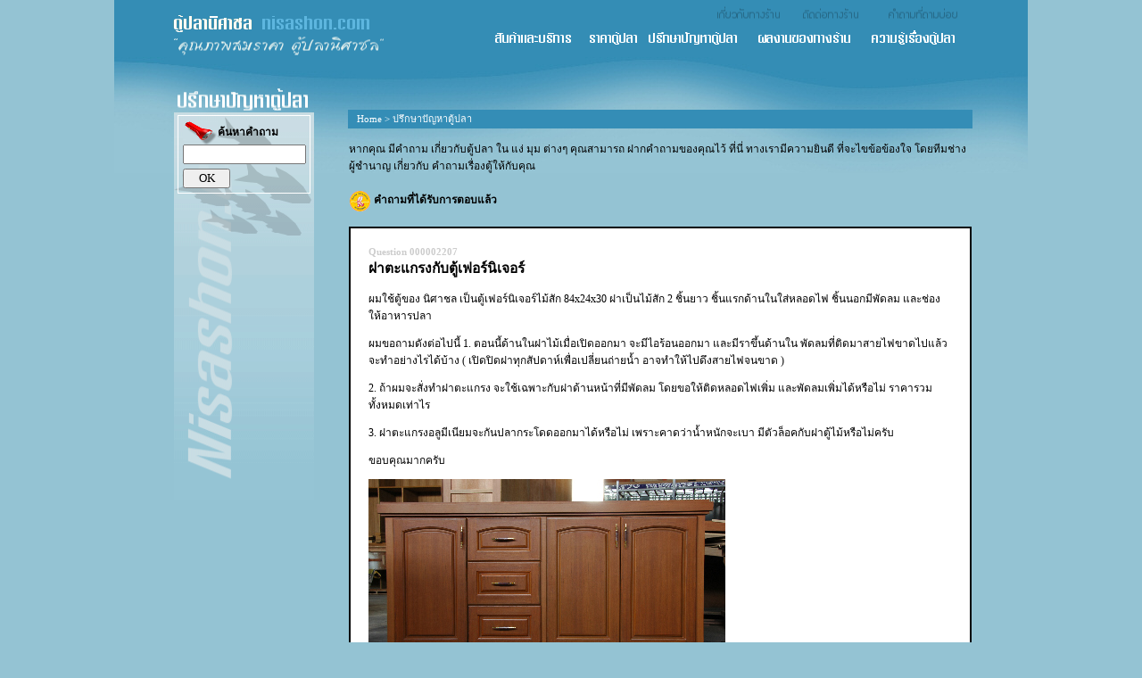

--- FILE ---
content_type: text/html; charset=UTF-8
request_url: http://www.nisashon.com/consult/?action=view&id=000002207
body_size: 7802
content:
 <!DOCTYPE html PUBLIC "-//W3C//DTD XHTML 1.0 Transitional//EN" "http://www.w3.org/TR/xhtml1/DTD/xhtml1-transitional.dtd">
<html xmlns="http://www.w3.org/1999/xhtml" xml:lang="th" lang="th" dir="ltr">
<head>
<title>nisashon.com : ปรึกษาปัญหาตู้ปลา</title>
<meta http-equiv="Content-Type" content="text/html; charset=utf-8" />
<meta name="Keywords" content="ปรึกษาปัญหาตู้ปลา, ตู้ร้าว, ตู้รั่ว, น้ำซึม, ประกอบตู้ปลา, ตนเอง" />
<meta name="Description" content="Nisashon.com :  Consult ปรึกษาปัญหาตู้ปลา" />
<link rel="Shortcut Icon" type="image/x-icon" href="/favicon.ico" />	
<style type="text/css" media="all">
	@import "/include/css/general.css";
@import "/include/modules/expertadvice/css/styles.css";
@import "/include/css/styles.css";
#mconsult{font-weight:bold;background-color:#EEE;}
#consult{font-weight:bold;}
</style>
<script type="text/javascript" src="/include/js/default.js"></script>
</head>
<body>
	<div id="wrapper">
		<div id="doc-expertadvice" class="doc">
			<div id="header"><a href="/"><img src="/images/logo_top.gif" alt="ตู้ปลานิศาชล" /></a><ul id="topLinks" ><li><a href="/about/"><img src="/images/img_menu06.gif" alt="เกี่ยวกับทางร้าน" /></a></li><li><a href="/contact/"><img src="/images/img_menu07.gif" alt="ติดต่อเรา" /></a></li><li><a href="/faq/"><img src="/images/img_menu08.gif" alt="คำถามที่ถามบ่อย" /></a></li></ul>				<div id="mainNav"><!-- DrpDwn Menu -->
<div class="menu">
<ul><li><a id="mHome" href="/">Home</a></li>
	<li><a id="mcatalog"href="/catalog/">สินค้า และ บริการ</a>	</li>
	<li><a id="mprice"href="/price/?action=view&file=price01">ราคาตู้ปลา</a>	</li>
	<li><a id="mconsult"href="/consult/">ปรึกษาปัญหาตู้ปลา</a>	</li>
	<li><a id="mshowcase"href="/showcase/">ผลงานของทางร้าน</a>	</li>
	<li><a id="mknowledge"href="/knowledge/">ความรู้เรื่องตู้ปลา</a>	</li>
	<li><a id="mnews"href="/news/">ข่าวประชาสัมพันธ์</a>	</li>
</ul>
</div>
<!-- DrpDwn Menu -->
</div>
			</div>
			<div id="content">
				<div id="content-col1">
					<div id="breadCrumb"><a href="/index.php">Home</a>&nbsp;>&nbsp;<a href="/consult/">ปรึกษาปัญหาตู้ปลา</a></div>
					<div id="moduleContent"><h1 id="expertHome">Experts Forum</h1><p>หากคุณ มีคำถาม เกี่ยวกับตู้ปลา ใน แง่ มุม ต่างๆ คุณสามารถ ฝากคำถามของคุณไว้ ที่นี่ ทางเรามีความยินดี ที่จะไขข้อข้องใจ โดยทีมช่างผู้ชำนาญ เกี่ยวกับ คำถามเรื่องตู้ให้กับคุณ</p><div class="modulePanel"><div class="modulePanelLeft"><img src="/images/s_logo.gif" alt="ตอบแล้ว" /> <b>คำถามที่ได้รับการตอบแล้ว</b></div></div><div id="expertTopic"><h1><span>Question 000002207</span> <br />ฝาตะแกรงกับตู้เฟอร์นิเจอร์</h1><div class="content"><p>ผมใช้ตู้ของ นิศาชล เป็นตู้เฟอร์นิเจอร์ไม้สัก 84x24x30 ฝาเป็นไม้สัก 2 ชิ้นยาว ชิ้นแรกด้านในใส่หลอดไฟ  ชิ้นนอกมีพัดลม และช่องให้อาหารปลา</p>
<p>ผมขอถามดังต่อไปนี้
1.  ตอนนี้ด้านในฝาไม้เมื่อเปิดออกมา จะมีไอร้อนออกมา และมีราขึ้นด้านใน  พัดลมที่ติดมาสายไฟขาดไปแล้ว จะทำอย่างไรได้บ้าง ( เปิดปิดฝาทุกสัปดาห์เพื่อเปลี่ยนถ่ายน้ำ  อาจทำให้ไปดึงสายไฟจนขาด )</p>
<p>2.  ถ้าผมจะสั่งทำฝาตะแกรง จะใช้เฉพาะกับฝาด้านหน้าที่มีพัดลม โดยขอให้ติดหลอดไฟเพิ่ม และพัดลมเพิ่มได้หรือไม่  ราคารวมทั้งหมดเท่าไร  </p>
<p>3.  ฝาตะแกรงอลูมีเนียมจะกันปลากระโดดออกมาได้หรือไม่ เพราะคาดว่าน้ำหนักจะเบา  มีตัวล็อคกับฝาตู้ไม้หรือไม่ครับ</p>
<p>ขอบคุณมากครับ
</p>
</div><div><img src="/data/consult/pictures/000002207/pic-1264580878.jpg"   alt="ฝาตะแกรงกับตู้เฟอร์นิเจอร์" /></div><div class="poster"></div><div class="postdate">2010-01-27 15:27:58</div></div><div id="expertAnswer1" class="expertAnswer"><h2>คำตอบจากทางร้าน</h2><div class="content"><p>สายพัดลมขาดสามารถแก้ไขได้ครับ</p>
<p>ทำฝาตะแกรงและใช้ไฟแบบโคมอลูมีเนียมได้ครับ ราคาฝา + พัดลม 1,300 บาทไม่รวมโคมไฟครับ ฝาตะแกรง วางโคมไฟทับมีน้ำหนักพอสมควรกันปลากระโดดชนได้ครับ
</p>
</div><div class="poster">นิศาชล</div><div class="postdate">2010-02-17 13:34:51</div></div></div>	
				</div>
				<div id="content-col2"><div id="leftNav"><ul>
<li><a id="consult" href="/consult">ปรึกษาปัญหาตู้ปลา</a>	<form id="search" name="search" action="/consult/index.php" method="get">
			<fieldset>
				<legend class="hide">Search Webboard</legend>
				<label for="keyword"><img src="/images/icon_flashlight.gif" alt="ค้นหา" />ค้นหาคำถาม</label><input type="text" name="keyword" id="keyword" /> <input type="submit" class="submitButton" value="OK" />		
			</fieldset>
		</form></li>
</ul>
</div></div>
			</div>	
			<div id="footer"><div id="footerAddress"><img src="/images/logo_bottom.gif" alt="ตู้ปลานิศาชล"><br />ร้านนิศาชล : JJ Mall ห้อง S20 ชั้น 2 โซนสะพานลอย จตุจักร ถนนกำแพงเพชร2
แขวงลาดยาว เขตจตุจักร กรุงเทพมหานคร 10900<br />
Tel (02) 265-9645, (081) 425-3893<br />
Email : nisashon@hotmail.com</div><img id="silicone" src="/images/img_silicone.jpg" alt="ซิลิโคนยิงเต็มทุกใบ รับประกันรั่วซึม 5 ปี" /><ul id="partnerLinks"><li><a href="http://www.homedesignbuilt.com/" target="_blank">Home Design Built</a></li><li><a href="http://allfish.pantown.com/" target="_blank">All Season Fish</a></li><li class="last"><a href="http://www.ninekaow.com/" target="_blank">Ninekaow.com</a></li></ul></div>
		</div>
	</div>
<!--TPL default-->
</body>
</html>

--- FILE ---
content_type: text/css
request_url: http://www.nisashon.com/include/css/general.css
body_size: 4761
content:
body{
	font-family:tahoma;
	font-size:62.5%;
	color:#000;
	text-align:center;
	margin:0;
	padding:0;
}

h1{margin:0;padding:0;font-size:1.3em;}
h2{margin:0;padding:0;font-size:1.2em;}
h3{margin:0;padding:0;font-size:1.1em;}
h4{margin:0;padding:0;font-size:1.0em;}

textarea{font-family:"Ms sans serif";font-size:1.0em;}
input{ font-family:"Ms sans serif";}
input.submitButton{ font-family:"Ms sans serif";width:4em;}
input.resetButton{ font-family:"Ms sans serif";width:4em;}

a{outline:0;color:#125A7B;}
a:hover{color:#2CB3F2;}
a:visited{color:#CCC;}
img{border:0;}

table{
	width:100%;
	clear:both;	
	border-collapse: collapse;
	empty-cells: show;
	border-style: solid;
	border-width:1px;
	border-color:#CCC;
	margin:10px 0;
}
table th {background-color:#DDD;padding:3px;text-align:center;}
table th a{text-decoration:none;color:#000;}
table th a:visited{text-decoration:none;color:#000;}
table td {
	border-style: solid;
	border-width:1px;
	border-color:#CCC;
	padding:5px;
	background-color:#FFF;
}
table td.action{width:15em;}

.picRight{margin:0 0 0 10px;float:right;}
.picLeft{margin:0 10px 0 0;float:left;}

/***********************************************/
/*General Class for all form elements*/
/***********************************************/
form.frmCategory{margin:10px;padding:0;} 
form.frmCategory div{margin-bottom:10px;}
form.frmCategory label{width:120px;float:left;}

form.frmRecord{clear:both;margin:1em 0;padding:0;overflow:hidden;}
form.frmRecord legend{display:none;}
form.frmRecord fieldset{border:0;}
form.frmRecord div{margin-bottom:10px;}
form.frmRecord label{width:12em;float:left;}

.moduleActionLabel{clear:both;border-bottom:2px solid #CCC;padding:0.5em 0;margin:0 0 0.5em 0;}
.moduleActionLabel h1{color:#000;margin:0;padding:0;height:1.4em}
.moduleActionLabel a{color:#000;text-decoration:none;}

div.buttons{clear:both;overflow:hidden;padding:10px 0;}
a.moduleButton, a.moduleButton:visited{background-color:#c8c8c8;color:#000;padding:1px 5px;font-weight:bold;text-decoration:none;border-top:2px solid #EEE;display:inline;}
a.moduleButton:hover{background-color:#333;color:#FFF;border-top:2px solid #FFF;}

/***********************************************/
/*Small window Form*/
/***********************************************/
#wrapperSwindow {background-color:#EFEFEF;height:580px;padding:10px 0;}
#wrapperSwindow  img{margin:10px 0;}
.swinForm {background-color:#FFF;height:120px;}
.swinForm h1{background-color:#EAEAEA;padding:3px 10px;text-align:left;}
.swinForm form {margin:0;padding:0;width:150px;}
.swinForm form div{clear:both;}
.swinForm form fieldset{border:0;}
.swinForm form fieldset legend{display:none;}
.swinForm form fieldset label{width:100px;float:right;font-size:1.2em;}
.swinForm .moduleActionLabelButton{padding:10px;text-align:left;}

/***********************************************/
/* WYSIWYG EDITOR */
/***********************************************/
#pictureStock{
	margin:10px 0;
	padding:0;
	font-size:0.9em;
	border:1px solid #000;
	width:514px;
	height:150px;
	overflow:auto;
}
 
#pictureStock ul{margin:0;padding:10px;list-style-type:none;}
#pictureStock ul li {display:block;float:left;width:110px;height:160px;}
#pictureStock ul li img{vertical-align:middle;margin:3px;}

#pictureUploadPanel{width:40em}
#pictureUploadPanel form{font-size:0.8em;margin:10px;}
#pictureUploadPanel form fieldset{margin:0;padding:10px;}
#pictureUploadPanel form fieldset label{width:120px;}
#pictureUploadPanel form input{margin:2px;}

div.frm{clear:both;margin:5px;height:20px;}
div.frm label{display:block;width:100px;float:left;}
div.frm input{width:100px;float:left;}
div.frm select{width:100px;float:left;}

/***********************************************/
/*General Class for all elements*/
/***********************************************/
.clearall{clear:both;}
.hide{display:none}
.show{display:block}
.border{border:1px solid #000;}
.required{font-weight:bold;}

.bold{font-weight:bold;}
.white{color:#FFF}
.black{color:#000}
.hilight{font-size:1.1em;font-weight:bold;}
 
a.loginStatus, span.loginStatus{font-size:1.2em;font-weight:bold;text-decoration:none;color:#0000FF; }
a.loginStatus img, span.loginStatus img{vertical-align:middle;margin:0.2em;}	

.statusOn{background-color:#FFF;}
.statusOff{background-color:#DDD;}
 
.statusDone td{background-color:#EEE;color:#E0E0E0;}
.statusDone td a.subject{color:#CCC;}
.statusOff td{background-color:#eaeaea;color:#666;}
.statusOff td a.subject{color:#666}

.crumbtail{margin:0.3em;}
.crumbtail a{color:#6462AD;}
.crumbtail a:hover{color:#000;text-decoration:underline;}

.alertError{margin:10px 0;color:#FF0000;}
.alertSuccess{margin:10px 0;color:#000080;}
 
.txtcenter{text-align:center;} 
.txtright{text-align:right;}

.searchResult{clear:both;}


--- FILE ---
content_type: text/css
request_url: http://www.nisashon.com/include/modules/expertadvice/css/styles.css
body_size: 1985
content:
/* Expert Advice/css/styles.css */

.modulePanel{width:100%;margin:0.5em 0 0 0;padding:0.5em 0;overflow:hidden;}
.modulePanelLeft{width:20em;float:left;}
.modulePanelRight{width:27em;float:right;text-align:right;}

/* List Page */

#moduleContent{padding:1px;}
#lastUpButtonPanel{clear:both;margin:0;padding:0;text-align:right;overflow:hidden;}

form#search{margin:0;padding:0;}
form#search fieldset{margin:0;padding:0;border:0;}
form#search input#keyword{width:10em;}
form#search fieldset label{font-weight:bold;margin:0 3px 0 0;}

#doc-ctrweb table#moduleTableRecordList th.date{width:70px;}
 table#moduleTableRecordList th.date{width:130px;}
table#moduleTableRecordList th.action

table#moduleTableRecordList td.action{width:180px;}
p.ip{display:none;}
#doc-ctrweb p.ip{display:block;margin:0;color:#666;font-style:italic;}

/* View Page */

div#expertTopic {clear:both;margin:10px 0 0 0;padding:20px;border:2px solid #000;}
div#expertTopic h1{margin:0;padding:0;font-size:1.3em;}
 
.content{margin:1em 0;}
.poster{margin:1em 0 0 0;font-weight:bold;}

div.expertAnswer {clear:both;margin:1em 0 0 0;padding:2em;border:2px solid #000;}
div.expertAnswer h2{margin:0;}

div.expertPageDiv{margin:10px 0;}
div#expertReplyForm h2{font-size:1.0em;margin:2em 0 1em 0;padding:0 0 1em 0;}

.expertUserAction{text-align:right;}
.expertUserAction a.moduleButton{background-color:#c8c8c8;color:#000;padding:1px 5px;font-weight:bold;text-decoration:none;border-top:2px solid #EEE;display:inline; }
.expertUserAction a.moduleButton:hover{background-color:#333;color:#FFF;border-top:2px solid #FFF;}

/* Form */

input#subject{width:27em;}
input#poster{width:10em;}

div#reportDeleteFrmWrapper table{width:96%;}
div#reportDeleteFrmWrapper form{width:100%;margin:0;padding:0;}
div#reportDeleteFrmWrapper form fieldset{text-align:left;}
div#reportDeleteFrmWrapper form fieldset label{display:block;width:100%;padding:3px 0;font-weight:bold;}
div#reportDeleteFrmWrapper form fieldset input{width:30em}


--- FILE ---
content_type: text/css
request_url: http://www.nisashon.com/include/css/styles.css
body_size: 15071
content:
body{background:#94C3D3 url(../../images/bkg_home_01.jpg) no-repeat center top;}
#wrapper{background:url(../../images/bkg_home_02.jpg) no-repeat center bottom;text-align:left;}

#header{height:5.79em;margin:0 auto;font-size:1.2em;}
#header img{float:left;}
#header ul#topLinks {list-style-type:none;margin:0.5em 0;padding:0;float:right;}
#header ul#topLinks li{width:8em;float:left;}

#header #mainNav{margin:0;padding:0;width:44.8em;float:right;}
#header #mainNav .menu ul {list-style-type:none;margin:0;padding:0;}
#header #mainNav .menu ul li {display:inline;margin:0;padding:0;}
#header #mainNav .menu ul li a{display:block;float:left;height:2.4em;margin:0;padding:0;text-indent:-500em;}
#header #mainNav .menu ul li a#mHome{display:none;}
#header #mainNav .menu ul li a#mcatalog{width:9em;background:url(../../images/img_menu01.gif) no-repeat left top;}
#header #mainNav .menu ul li a#mprice{width:5.5em;background:url(../../images/img_menu02.gif) no-repeat left top;}
#header #mainNav .menu ul li a#mconsult{width:10.1em;background:url(../../images/img_menu03.gif) no-repeat left top;}
#header #mainNav .menu ul li a#mshowcase{width:10.6em;background:url(../../images/img_menu04.gif) no-repeat left top;}
#header #mainNav .menu ul li a#mknowledge{width:9.6em;background:url(../../images/img_menu05.gif) no-repeat left top;}

.doc{width:900px;margin:0 auto;}
#doc-home #breadCrumb{display:none;}
#doc-home #content{padding:0;}
.doc #content{padding:30px 0;}
#content {font-size:1.2em;min-height:330px;clear:both;margin:0 auto;padding:0;overflow:hidden;}
#content-col1{width:700px;margin:0;padding:24px 0;float:right;}
#content-col2{width:200px;float:left;}
 

 
div#hMainpic{width:382px;height:330px;float:left;}

div#hNews{margin:3.3em 0.5em 0 0;width:20em;height:239px;background-color:#E5E5E5;border:3px solid #fff;float:left;color:#39728D;}
div#hNews h2{height:25px;background:url(../../images/hdr_home_news.gif) no-repeat left top;text-indent:-5000px;}
div#hNews ul{list-style-type:square;margin:0;padding:1em 2em;}
div#hNews ul li{margin:0 0 0.3em 0;padding:0 0 0.5em 0;border-bottom:1px solid #85A7B6;}
div#hNews ul li a{font-size:0.8em;text-decoration:none;}
div#hNews ul li a:hover{text-decoration:underline;}
div#hNews ul li p{margin:0;padding:0;}
 
div#hCatalog{margin:3.3em 0 0 0;padding:0 0 2.4em 0;width:21.1em;border:3px solid #fff;float:left;background:url(../../images/hdr_home_catalog.gif) no-repeat left bottom;}
div#hCatalog h2{height:0;margin:0;padding:0;text-indent:-5000px;line-height:0;}
div#hCatalog ul{list-style-type:none;margin:0;padding:0;}
div#hCatalog ul li{margin:0;padding:0.6em 0.5em;}
div#hCatalog ul li img{width:95px;float:left;border:1px solid #CCC;}
div#hCatalog ul li h3{margin:0;padding:0;width:13em;float:right;font-size:0.9em;}
div#hCatalog ul li p{margin:0.3em 0;padding:0;width:13em;float:right;font-size:0.9em;}
 
div#hShowcase{margin:0.5em 0 0 0;padding:0 0 2.4em 0;width:21.1em;border:3px solid #fff;float:left;background:url(../../images/hdr_home_showcase.gif) no-repeat left bottom;}
div#hShowcase h2{height:0;margin:0;padding:0;text-indent:-5000px;line-height:0;}
div#hShowcase ul{list-style-type:none;margin:0;padding:0;}
div#hShowcase ul li{margin:0;padding:0.6em 0.5em;}
div#hShowcase ul li img{width:95px;float:left;border:1px solid #CCC;}
div#hShowcase ul li h3{width:13em;float:right;font-size:0.9em;}
div#hShowcase ul li p{margin:0.3em 0;padding:0;width:13em;float:right;font-size:0.9em;}

div#hKnowledge{margin:0.5em 0 0 0;padding:0 0 2.4em 0;width:21.2em;background-color:#E5E5E5;border:3px solid #fff;float:left;background:url(../../images/hdr_home_knowledge.gif) no-repeat left bottom;display:none;}
div#hKnowledge h2{height:0;margin:0;padding:0;text-indent:-5000px;line-height:0;}
div#hKnowledge ul{list-style-type:none;margin:0;padding:0;}
div#hKnowledge ul li{font-size:0.8em;margin:0;padding:0.6em 0.5em;}
div#hKnowledge ul li img{width:95px;float:left;border:1px solid #CCC;}
div#hKnowledge ul li h3{width:13.5em;float:right;}
div#hKnowledge ul li p{margin:0.3em 0;padding:0;width:13.5em;float:right;}

div#hBanner{clear:both;display:none;}

img#credit{float:right;margin:15px 0 0 135px;}

#breadCrumb{background-color:#348DB6;padding:3px 10px;color:#fff;font-size:0.9em;height:15px;line-height:15px;}
#breadCrumb a{color:#fff;text-decoration:none;}
#breadCrumb a:visited{color:#fff;}
#breadCrumb a:hover{text-decoration:underline;}


#leftNav{width:157px;height:600px;background: url(../../images/bkg_leftnav.jpg) repeat-x center 27px;margin:0 0 0 5px;padding:0;}
#leftNav ul{list-style-type:none;margin:0;padding:0;}
#leftNav ul li{display:block;margin:0;padding:0;}
#leftNav ul li a{display:block;text-decoration:none;padding:0 15px;}

#leftNav ul li a#catalog{height:27px;background: url(../../images/hdr_leftnav_catalog.gif) repeat-x center top;margin:0;padding:0;text-indent:-5000px;}
#leftNav ul li a#price{height:27px;background: url(../../images/hdr_leftnav_price.gif) repeat-x center top;margin:0;padding:0;text-indent:-5000px;}
#leftNav ul li a#consult{height:27px;background: url(../../images/hdr_leftnav_consult.gif) repeat-x center top;margin:0;padding:0;text-indent:-5000px;}
#leftNav ul li a#showcase{height:27px;background: url(../../images/hdr_leftnav_showcase.gif) repeat-x center top;margin:0;padding:0;text-indent:-5000px;}
#leftNav ul li a#knowledge{height:27px;background: url(../../images/hdr_leftnav_knowledge.gif) repeat-x center top;margin:0;padding:0;text-indent:-5000px;}
#leftNav ul li a#news{height:27px;background: url(../../images/hdr_leftnav_news.gif) repeat-x center top;margin:0;padding:0;text-indent:-5000px;}
#leftNav ul li a#about{height:27px;background: url(../../images/hdr_leftnav_about.gif) repeat-x center top;margin:0;padding:0;text-indent:-5000px;}
#leftNav ul li a#contact{height:27px;background: url(../../images/hdr_leftnav_contact.gif) repeat-x center top;margin:0;padding:0;text-indent:-5000px;}
#leftNav ul li a#faq{height:27px;background: url(../../images/hdr_leftnav_faq.gif) repeat-x center top;margin:0;padding:0;text-indent:-5000px;}

#leftNav ul li ul li a{color:#000;line-height:20px;height:20px;}
#leftNav ul li ul li a:hover, 

#leftNav ul li ul li a.moduleHilightMenu{color:#fff;background:#348DB6 url(../../images/btn_arrow.gif) no-repeat 6px center}

.doc #leftNav{background: url(../../images/left_bg.gif) no-repeat left 27px}

#footer{
	clear:both;
	margin:0 auto;
	padding:0;
	height:236px;
}
#footerAddress{margin:60px 0 0 0;width:243px;font-size:0.9em;float:left;}
img#silicone{margin:0 0 0 22px;float:left;}
#partnerLinks{list-style-type:none;margin:0;padding:0;width:620px;height:35px;float:right;background:url(../../images/hdr_link.gif) no-repeat 3px bottom;}
#partnerLinks li{display:block;float:left;padding:0 5px;border-right:1px solid #000;}
#partnerLinks li.last{border:0;}
#partnerLinks li a{color:#000;}

ul#moduleCatList {list-style-type:none;width:618px;margin:20px auto;padding:0;}
ul#moduleCatList li{display:block;width:196px;height:149px;margin:0 0 8px 7px;padding:0;float:left;}
ul#moduleCatList li a{display:block;height:149px;margin:0;padding:0;text-decoration:none;text-indent:-5000px;}
ul#moduleCatList li#cat0000051{background: url(../../images/cat_01.gif) no-repeat left top;}
ul#moduleCatList li#cat0000053{background: url(../../images/cat_02.gif) no-repeat left top}
ul#moduleCatList li#cat0000054{background: url(../../images/cat_03.gif) no-repeat left top}
ul#moduleCatList li#cat0000055{background: url(../../images/cat_04.gif) no-repeat left top}
ul#moduleCatList li#cat0000056{background: url(../../images/cat_05.gif) no-repeat left top}
ul#moduleCatList li#cat0000057{background: url(../../images/cat_06.gif) no-repeat left top}
ul#moduleCatList li#cat0000058{background: url(../../images/cat_07.gif) no-repeat left top}


.catalogPageDiv{background-color:#348DB6;padding:3px 10px;color:#fff;font-size:0.9em;}
.catalogPageDiv a{color:#fff;margin:0 2px;}
.catalogPageDiv div{float:left;margin:0 10px 0 0;}


/***********************************************/
/* Showcase*/
/***********************************************/
#moduleListshowcase{width:680px;margin:0 auto;background: url(../../images/bkg_showcase.gif) no-repeat left 10px;overflow:hidden;padding:80px 0 0 0;overflow:hidden;}
 #moduleListshowcase .moduleListItem {width:320px;height:105px;margin:0 5px;padding:0;}
#moduleListshowcase .moduleListItem .statusOn{background-color:#A2B9C1;float:left;}
#moduleListshowcase .moduleDisplay01 {margin:0;padding:0;border:3px solid #fff;}
#moduleListshowcase .moduleDisplay01 .id {display:none;}
#moduleListshowcase .moduleDisplay01 .pname{width:180px;margin:0;padding:5px;float:right;color:#000;}
#moduleListshowcase .moduleDisplay01 .pname p{margin:5px 0;font-size:0.9em;}
#moduleListshowcase .moduleDisplay01 img {width:110px;border:0;margin:5px;float:left;}

/***********************************************/
/*Faq*/
/***********************************************/
#moduleListfaq{width:100%;background-color:#fff;padding:10px 0;border-top:4px solid #ccc;float:left;}
#moduleListfaq .moduleListItem{display:block;width:670px;margin:0;padding:0 10px 0 14px;}
#moduleListfaq .moduleDisplay01 .id {display:none;}
#moduleListfaq .moduleListItem .moduleDisplay01 {margin:0;padding:0;border:0;background:transparent;}
#moduleListfaq .moduleListItem .moduleDisplay01 div.pname{width:650px;line-height:20px;padding:3px 0 3px 20px;float:left;background:#eee url(../../images/btn_square.gif) no-repeat 7px 50%;}
#moduleListfaq .moduleListItem .moduleDisplay01 p{display:none;line-height:0;} 

#moduleListfaq br{line-height:0;}
/***********************************************/
/*Knowledge*/
/***********************************************/
#moduleListknowledge{width:690px;margin:0 auto;}
#moduleListknowledge .moduleListItem{width:160px;margin:10px 10px 0 0;padding:0;border:1px solid #A2B9C1;}
#moduleListknowledge .moduleListItem .statusOn{height:210px;}
#moduleListknowledge .moduleDisplay01 .id {display:none;}
#moduleListknowledge .moduleDisplay01 img {width:135px;border:0;margin:0 0 5px 0;}
#moduleListknowledge .moduleDisplay01 p {margin:5px 0;font-size:0.9em;}
/***********************************************/
/*News*/
/***********************************************/
#doc-news #moduleList .moduleListItem{display:block;width:698px;margin:10px 0 0 0;padding:0;}
#doc-news #moduleList .moduleListItem .moduleDisplay01 {margin:0;padding:0;border:0;background:transparent;}
#doc-news #moduleList .moduleListItem .moduleDisplay01 div.id{text-indent:-5000px;background:url(../../images/btn_square.gif) no-repeat center 55%}
#doc-news #moduleList .moduleListItem .moduleDisplay01 div.pname{width:500px;float:left;}
#doc-news #moduleList .moduleListItem .moduleDisplay01 div.date{width:150px;float:left;}

#doc-news  .moduleDisplay02 img{border:0;}
/***********************************************/
/* Expert Advice*/
/***********************************************/
#doc-expertadvice form#search{width:137px;margin:3px auto;padding:5px;border:1px solid #fff;}
#doc-expertadvice form#search label{display:block;margin:0;}
#doc-expertadvice form#search label img{vertical-align:middle;}
#doc-expertadvice .moduleActionLabel{border:0;margin:10px 0 0 0;padding:0;}
#doc-expertadvice .moduleActionLabel h1{font-size:1.1em;margin:0;padding:0;text-align:right;}
#doc-expertadvice .modulePanelLeft img{vertical-align:middle}
#doc-expertadvice form#search input#keyword{width:130px;margin:0 0 5px 0;}

#doc-expertadvice h1#expertHome{display:none}
#doc-expertadvice .moduleButton{font-weight:bold;border:0;background:transparent;}
#doc-expertadvice .moduleButton{color:#fff;}
#doc-expertadvice .moduleButton:hover{color:#2CB3F2;text-decoration:underline;}

#doc-expertadvice #expertTopic{background-color:#fff;}
#doc-expertadvice #expertTopic h1 span{margin:0 0 10px 0;font-size:0.7em;color:#ccc;}
#doc-expertadvice .expertAnswer{background-color:#FFFF80;}
#doc-expertadvice form.frmRecord {margin:0;padding:10px;border:1px solid #eee;}
#doc-expertadvice form.frmRecord label{display:block;float:none;font-weight:bold;}
#doc-expertadvice form.frmRecord span{font-size:0.9em;color:#ff0000;}


/***********************************************/
/* Pricelist*/
/***********************************************/
#doc-pricelist h1{font-size:1.1em;color:#1E4A5E;margin:0.3em 0;padding:0;text-align:right;}
#doc-pricelist table{width:100%;}
/***********************************************/
/* Static Pages*/
/***********************************************/
#docStatic{background: url(../../images/bkg_body.gif) no-repeat right 170px;}
#pageAbout{padding:0.2em;}
#pageAbout ul{margin:0;padding:1em;list-style-type:square;}
#pageAbout ul li{margin:1em 0;padding:0;}

#pageContact{padding:0.2em;}
#pageContact ul{margin:0;padding:0.3em 2em;list-style-type:square;border:2px solid #fff;background-color:#437E98;color:#fff;}
#pageContact ul li{margin:1em 0;padding:0;}
#pageContact form div{margin:0;padding:0.5em 1em}
#pageContact form div label{display:block;width:7em;font-weight:bold;}
#pageContact form div input#name,   #pageContact form div input#email, #pageContact form div textarea {width:17em;}

#pageContact .col1{margin:0 0 5% 0;width:280px;float:left;}
#pageContact .col2{margin:0 20px 10% 0;width:200px;float:left;}

.mapWrapper{margin:1em 0;padding:1em 0;overflow:hidden;clear:both;border-top:10px solid #348DB6;}
.mapPic{width:456px;margin:0 10px 0 0;float:right;}
.mapPic img{border:3px solid #000;}
.mapDetail{width:200px;margin:0 0 0 10px;float:left;}

#pageContact .hilight{color:#437E98}

/***********************************************/
/* Module Hilight  for Homepage*/
/***********************************************/
div#scoopsHilight ul{ clear:both; margin:0;padding:10px;float:left;background-color:#EEE;}
div#scoopsHilight ul li{display:block;width:15em;height:220px;float:left;}

div#catalogHilight ul{ clear:both; margin:0;padding:10px;float:left;background-color:#DDD;}
div#catalogHilight ul li{display:block;width:15em;height:auto;min-height:170px;float:left;}

div#wbsHilight {margin:1em 0;}
div#wbsHilight ul{clear:both; margin:0;padding:10px;float:left;background-color:#EEE;}
div#wbsHilight ul li{display:block;width:15em;margin:5px;padding:5px;height:auto;min-height:100px;border:2px solid #CCC;float:left;}

div#classiHilight ul{clear:both;width:94%;margin:0 auto;padding:1em;background-color:#EEE;}
div#classiHilight ul li{display:block;width:12em;height:15em;margin:5px;padding:0.5em;border:2px solid #CCC;float:left;}
div#classiHilight ul li img{margin:0.5em 0;}

div#expertadviceHilight {margin:1em 0;}
div#expertadviceHilight ul{clear:both; margin:0;padding:10px;float:left;background-color:#EEE;}
div#expertadviceHilight ul li{display:block;width:15em;margin:5px;padding:5px;height:auto;min-height:100px;border:2px solid #CCC;float:left;}

div#membersHilight ul{clear:both; margin:0;padding:10px;float:left;background-color:#EEE;}
div#membersHilight ul li{display:block;width:10em;margin:5px;padding:5px;height:auto;min-height:100px;border:2px solid #CCC;float:left;}

--- FILE ---
content_type: application/javascript
request_url: http://www.nisashon.com/include/js/default.js
body_size: 2304
content:
// Ajax Call functions

function GetXmlHttpObject(){ 
	var objXMLHttp=null;
	if (window.XMLHttpRequest)
	{
	objXMLHttp=new XMLHttpRequest();
	}
	else if (window.ActiveXObject)
	{
	objXMLHttp=new ActiveXObject("Microsoft.XMLHTTP");
	}
	return objXMLHttp;
}

function stateChanged(divID){ 
	if(xmlHttp.readyState==4){
    	if(xmlHttp.status==200){
			document.getElementById(divID).innerHTML=xmlHttp.responseText;
		}else{
			alert('error : ' + xmlHttp.responseText);
		}
	}
}

function toggleMenu(id){ // This function is used for main display of admin catalog homepage

	var allULs=document.getElementById("moduleContent").getElementsByTagName("ul");
	var openUL="ulcat"+id;

	for(i=0;i<allULs.length;i++){
		if(allULs[i].id==openUL){
			if(allULs[i].style.display=="block"){
				allULs[i].style.display="none";
			}else{
				allULs[i].style.display="block";
			}
		}
	}	

}

function newwin(url,w,h,s){
	var win=window.open(url,"_blank","left=500, top=400, toolbar=no, location=no, directories=no, status=no, menubar=no, resizable=no, copyhistory=no,scrollbars="+s+",resizable=0,width="+w+",height="+h)
	win.focus();
}


// Check all checkbox input on Wbs module > list
/*
function getValues(elm){	
	var  total=elm.length;
	for(var i=0;i<total;i++){
		if(elm[i].checked==true){
			alert(elm[i].value );
		}
	}	
}	*/

function checkAll(form){ 
  for (var i = 1; i < form.elements.length; i++){     
    eval("form.elements[" + i + "].checked = form.elements[0].checked");   
  } 
} 
 
function batchDel(elm,action){	
	var  total=elm.length;
	if(total>0){
		for(var i=0;i<total;i++){
			if(elm[i].checked==true){
				//alert(elm[i].value);
				window.location.href='index.php?action='+action+'&id='+elm[i].value;
				alert("Deleted"+elm[i].value);
			}
		}	
	}else{
		if(elm.checked==true){
			window.location.href='index.php?action='+action+'&id='+elm.value;
		} 
	}
	
}	

function radioCheck( rad, value){
	var  loop = rad.length;
	 for(i=0 ;i<rad.length; i++)
	{
		if( rad[i].value == value)
		{
			rad[i].checked = true;
			break;
		}
		
	}
}

function selectCheck( chk, value){
	 for(i=0 ; i<chk.length; i++)
	{
		if( chk.options[i].value == value)		{
			chk.selectedIndex = i;
			break;
		}
	}
}